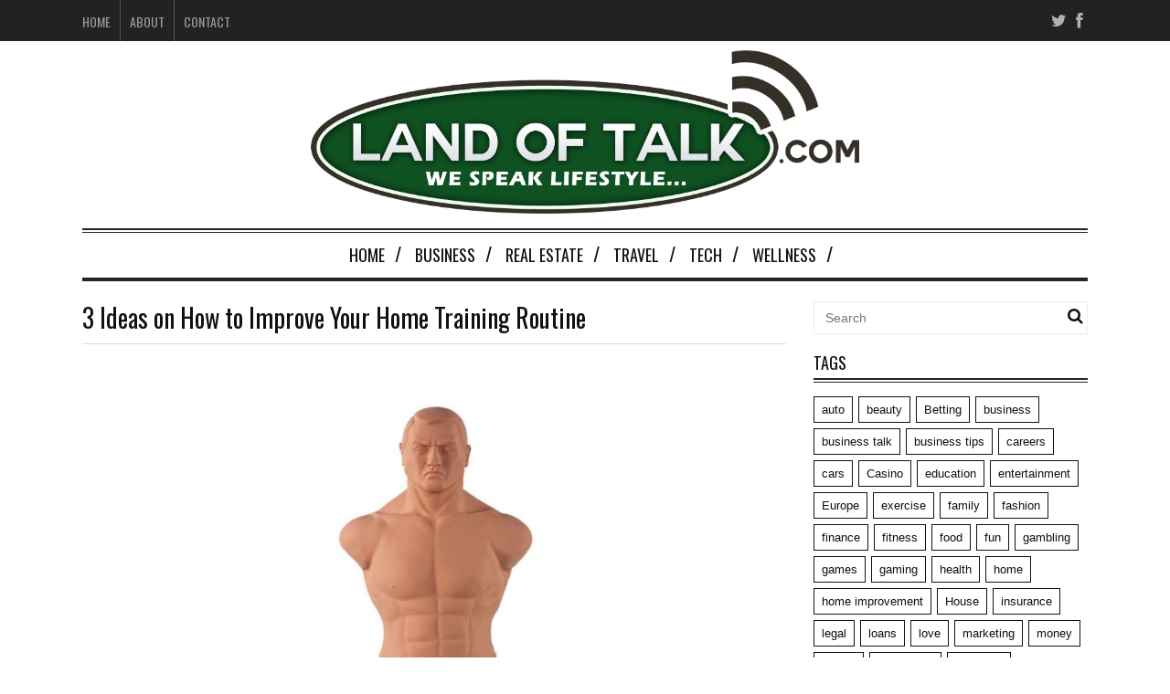

--- FILE ---
content_type: text/html; charset=UTF-8
request_url: https://landoftalk.com/3-ideas-improve-home-training-routine/
body_size: 11146
content:
<!DOCTYPE html>
<!--[if IE 6]>
<html id="ie6" lang="en-US">
<![endif]-->
<!--[if IE 7]>
<html id="ie7" lang="en-US">
<![endif]-->
<!--[if IE 8]>
<html id="ie8" lang="en-US">
<![endif]-->
<!--[if !(IE 6) | !(IE 7) | !(IE 8)  ]><!-->
<html lang="en-US">
<!--<![endif]-->

<head>


<meta charset="UTF-8" />
<meta name="viewport" content="width=device-width" />
<meta name="publicationmedia-verification" content="36442bc1-ed63-41f6-981e-e64c8883eaae">
<title>3 Ideas on How to Improve Your Home Training Routine -</title>
<link rel="profile" href="https://gmpg.org/xfn/11" />
<link rel="pingback" href="https://landoftalk.com/xmlrpc.php" />
<!--[if lt IE 9]>
<script src="https://landoftalk.com/wp-content/themes/fp_santiago/js/html5.js" type="text/javascript"></script>
<![endif]-->
<link href='https://fonts.googleapis.com/css?family=Oswald:400,300,700' rel='stylesheet' type='text/css'>
<meta name='robots' content='index, follow, max-image-preview:large, max-snippet:-1, max-video-preview:-1' />
	<style>img:is([sizes="auto" i], [sizes^="auto," i]) { contain-intrinsic-size: 3000px 1500px }</style>
	
	<!-- This site is optimized with the Yoast SEO plugin v23.9 - https://yoast.com/wordpress/plugins/seo/ -->
	<meta name="description" content="Here are some tips that might help you keep track of your fitness progress. We made sure to include some for beginners, as well." />
	<link rel="canonical" href="https://landoftalk.com/3-ideas-improve-home-training-routine/" />
	<meta property="og:locale" content="en_US" />
	<meta property="og:type" content="article" />
	<meta property="og:title" content="3 Ideas on How to Improve Your Home Training Routine -" />
	<meta property="og:description" content="Here are some tips that might help you keep track of your fitness progress. We made sure to include some for beginners, as well." />
	<meta property="og:url" content="https://landoftalk.com/3-ideas-improve-home-training-routine/" />
	<meta property="article:published_time" content="2017-09-09T10:32:38+00:00" />
	<meta property="og:image" content="https://landoftalk.com/wp-content/uploads/2017/09/Training.jpg" />
	<meta property="og:image:width" content="1200" />
	<meta property="og:image:height" content="1200" />
	<meta property="og:image:type" content="image/jpeg" />
	<meta name="twitter:card" content="summary_large_image" />
	<meta name="twitter:label1" content="Written by" />
	<meta name="twitter:data1" content="" />
	<meta name="twitter:label2" content="Est. reading time" />
	<meta name="twitter:data2" content="3 minutes" />
	<script type="application/ld+json" class="yoast-schema-graph">{"@context":"https://schema.org","@graph":[{"@type":"WebPage","@id":"https://landoftalk.com/3-ideas-improve-home-training-routine/","url":"https://landoftalk.com/3-ideas-improve-home-training-routine/","name":"3 Ideas on How to Improve Your Home Training Routine -","isPartOf":{"@id":"https://landoftalk.com/#website"},"primaryImageOfPage":{"@id":"https://landoftalk.com/3-ideas-improve-home-training-routine/#primaryimage"},"image":{"@id":"https://landoftalk.com/3-ideas-improve-home-training-routine/#primaryimage"},"thumbnailUrl":"https://landoftalk.com/wp-content/uploads/2017/09/Training.jpg","datePublished":"2017-09-09T10:32:38+00:00","dateModified":"2017-09-09T10:32:38+00:00","author":{"@id":""},"description":"Here are some tips that might help you keep track of your fitness progress. We made sure to include some for beginners, as well.","breadcrumb":{"@id":"https://landoftalk.com/3-ideas-improve-home-training-routine/#breadcrumb"},"inLanguage":"en-US","potentialAction":[{"@type":"ReadAction","target":["https://landoftalk.com/3-ideas-improve-home-training-routine/"]}]},{"@type":"ImageObject","inLanguage":"en-US","@id":"https://landoftalk.com/3-ideas-improve-home-training-routine/#primaryimage","url":"https://landoftalk.com/wp-content/uploads/2017/09/Training.jpg","contentUrl":"https://landoftalk.com/wp-content/uploads/2017/09/Training.jpg","width":1200,"height":1200},{"@type":"BreadcrumbList","@id":"https://landoftalk.com/3-ideas-improve-home-training-routine/#breadcrumb","itemListElement":[{"@type":"ListItem","position":1,"name":"Home","item":"https://landoftalk.com/"},{"@type":"ListItem","position":2,"name":"3 Ideas on How to Improve Your Home Training Routine"}]},{"@type":"WebSite","@id":"https://landoftalk.com/#website","url":"https://landoftalk.com/","name":"","description":"","potentialAction":[{"@type":"SearchAction","target":{"@type":"EntryPoint","urlTemplate":"https://landoftalk.com/?s={search_term_string}"},"query-input":{"@type":"PropertyValueSpecification","valueRequired":true,"valueName":"search_term_string"}}],"inLanguage":"en-US"},{"@type":"Person","@id":""}]}</script>
	<!-- / Yoast SEO plugin. -->


<link rel='dns-prefetch' href='//widgetlogic.org' />
<script type="text/javascript">
/* <![CDATA[ */
window._wpemojiSettings = {"baseUrl":"https:\/\/s.w.org\/images\/core\/emoji\/16.0.1\/72x72\/","ext":".png","svgUrl":"https:\/\/s.w.org\/images\/core\/emoji\/16.0.1\/svg\/","svgExt":".svg","source":{"concatemoji":"https:\/\/landoftalk.com\/wp-includes\/js\/wp-emoji-release.min.js?ver=b1dd00b7ade29b2176963b2e884f3ba3"}};
/*! This file is auto-generated */
!function(s,n){var o,i,e;function c(e){try{var t={supportTests:e,timestamp:(new Date).valueOf()};sessionStorage.setItem(o,JSON.stringify(t))}catch(e){}}function p(e,t,n){e.clearRect(0,0,e.canvas.width,e.canvas.height),e.fillText(t,0,0);var t=new Uint32Array(e.getImageData(0,0,e.canvas.width,e.canvas.height).data),a=(e.clearRect(0,0,e.canvas.width,e.canvas.height),e.fillText(n,0,0),new Uint32Array(e.getImageData(0,0,e.canvas.width,e.canvas.height).data));return t.every(function(e,t){return e===a[t]})}function u(e,t){e.clearRect(0,0,e.canvas.width,e.canvas.height),e.fillText(t,0,0);for(var n=e.getImageData(16,16,1,1),a=0;a<n.data.length;a++)if(0!==n.data[a])return!1;return!0}function f(e,t,n,a){switch(t){case"flag":return n(e,"\ud83c\udff3\ufe0f\u200d\u26a7\ufe0f","\ud83c\udff3\ufe0f\u200b\u26a7\ufe0f")?!1:!n(e,"\ud83c\udde8\ud83c\uddf6","\ud83c\udde8\u200b\ud83c\uddf6")&&!n(e,"\ud83c\udff4\udb40\udc67\udb40\udc62\udb40\udc65\udb40\udc6e\udb40\udc67\udb40\udc7f","\ud83c\udff4\u200b\udb40\udc67\u200b\udb40\udc62\u200b\udb40\udc65\u200b\udb40\udc6e\u200b\udb40\udc67\u200b\udb40\udc7f");case"emoji":return!a(e,"\ud83e\udedf")}return!1}function g(e,t,n,a){var r="undefined"!=typeof WorkerGlobalScope&&self instanceof WorkerGlobalScope?new OffscreenCanvas(300,150):s.createElement("canvas"),o=r.getContext("2d",{willReadFrequently:!0}),i=(o.textBaseline="top",o.font="600 32px Arial",{});return e.forEach(function(e){i[e]=t(o,e,n,a)}),i}function t(e){var t=s.createElement("script");t.src=e,t.defer=!0,s.head.appendChild(t)}"undefined"!=typeof Promise&&(o="wpEmojiSettingsSupports",i=["flag","emoji"],n.supports={everything:!0,everythingExceptFlag:!0},e=new Promise(function(e){s.addEventListener("DOMContentLoaded",e,{once:!0})}),new Promise(function(t){var n=function(){try{var e=JSON.parse(sessionStorage.getItem(o));if("object"==typeof e&&"number"==typeof e.timestamp&&(new Date).valueOf()<e.timestamp+604800&&"object"==typeof e.supportTests)return e.supportTests}catch(e){}return null}();if(!n){if("undefined"!=typeof Worker&&"undefined"!=typeof OffscreenCanvas&&"undefined"!=typeof URL&&URL.createObjectURL&&"undefined"!=typeof Blob)try{var e="postMessage("+g.toString()+"("+[JSON.stringify(i),f.toString(),p.toString(),u.toString()].join(",")+"));",a=new Blob([e],{type:"text/javascript"}),r=new Worker(URL.createObjectURL(a),{name:"wpTestEmojiSupports"});return void(r.onmessage=function(e){c(n=e.data),r.terminate(),t(n)})}catch(e){}c(n=g(i,f,p,u))}t(n)}).then(function(e){for(var t in e)n.supports[t]=e[t],n.supports.everything=n.supports.everything&&n.supports[t],"flag"!==t&&(n.supports.everythingExceptFlag=n.supports.everythingExceptFlag&&n.supports[t]);n.supports.everythingExceptFlag=n.supports.everythingExceptFlag&&!n.supports.flag,n.DOMReady=!1,n.readyCallback=function(){n.DOMReady=!0}}).then(function(){return e}).then(function(){var e;n.supports.everything||(n.readyCallback(),(e=n.source||{}).concatemoji?t(e.concatemoji):e.wpemoji&&e.twemoji&&(t(e.twemoji),t(e.wpemoji)))}))}((window,document),window._wpemojiSettings);
/* ]]> */
</script>
<style id='wp-emoji-styles-inline-css' type='text/css'>

	img.wp-smiley, img.emoji {
		display: inline !important;
		border: none !important;
		box-shadow: none !important;
		height: 1em !important;
		width: 1em !important;
		margin: 0 0.07em !important;
		vertical-align: -0.1em !important;
		background: none !important;
		padding: 0 !important;
	}
</style>
<link rel='stylesheet' id='wp-block-library-css' href='https://landoftalk.com/wp-includes/css/dist/block-library/style.min.css?ver=b1dd00b7ade29b2176963b2e884f3ba3' type='text/css' media='all' />
<style id='classic-theme-styles-inline-css' type='text/css'>
/*! This file is auto-generated */
.wp-block-button__link{color:#fff;background-color:#32373c;border-radius:9999px;box-shadow:none;text-decoration:none;padding:calc(.667em + 2px) calc(1.333em + 2px);font-size:1.125em}.wp-block-file__button{background:#32373c;color:#fff;text-decoration:none}
</style>
<link rel='stylesheet' id='block-widget-css' href='https://landoftalk.com/wp-content/plugins/widget-logic/block_widget/css/widget.css?ver=1762812066' type='text/css' media='all' />
<style id='global-styles-inline-css' type='text/css'>
:root{--wp--preset--aspect-ratio--square: 1;--wp--preset--aspect-ratio--4-3: 4/3;--wp--preset--aspect-ratio--3-4: 3/4;--wp--preset--aspect-ratio--3-2: 3/2;--wp--preset--aspect-ratio--2-3: 2/3;--wp--preset--aspect-ratio--16-9: 16/9;--wp--preset--aspect-ratio--9-16: 9/16;--wp--preset--color--black: #000000;--wp--preset--color--cyan-bluish-gray: #abb8c3;--wp--preset--color--white: #ffffff;--wp--preset--color--pale-pink: #f78da7;--wp--preset--color--vivid-red: #cf2e2e;--wp--preset--color--luminous-vivid-orange: #ff6900;--wp--preset--color--luminous-vivid-amber: #fcb900;--wp--preset--color--light-green-cyan: #7bdcb5;--wp--preset--color--vivid-green-cyan: #00d084;--wp--preset--color--pale-cyan-blue: #8ed1fc;--wp--preset--color--vivid-cyan-blue: #0693e3;--wp--preset--color--vivid-purple: #9b51e0;--wp--preset--gradient--vivid-cyan-blue-to-vivid-purple: linear-gradient(135deg,rgba(6,147,227,1) 0%,rgb(155,81,224) 100%);--wp--preset--gradient--light-green-cyan-to-vivid-green-cyan: linear-gradient(135deg,rgb(122,220,180) 0%,rgb(0,208,130) 100%);--wp--preset--gradient--luminous-vivid-amber-to-luminous-vivid-orange: linear-gradient(135deg,rgba(252,185,0,1) 0%,rgba(255,105,0,1) 100%);--wp--preset--gradient--luminous-vivid-orange-to-vivid-red: linear-gradient(135deg,rgba(255,105,0,1) 0%,rgb(207,46,46) 100%);--wp--preset--gradient--very-light-gray-to-cyan-bluish-gray: linear-gradient(135deg,rgb(238,238,238) 0%,rgb(169,184,195) 100%);--wp--preset--gradient--cool-to-warm-spectrum: linear-gradient(135deg,rgb(74,234,220) 0%,rgb(151,120,209) 20%,rgb(207,42,186) 40%,rgb(238,44,130) 60%,rgb(251,105,98) 80%,rgb(254,248,76) 100%);--wp--preset--gradient--blush-light-purple: linear-gradient(135deg,rgb(255,206,236) 0%,rgb(152,150,240) 100%);--wp--preset--gradient--blush-bordeaux: linear-gradient(135deg,rgb(254,205,165) 0%,rgb(254,45,45) 50%,rgb(107,0,62) 100%);--wp--preset--gradient--luminous-dusk: linear-gradient(135deg,rgb(255,203,112) 0%,rgb(199,81,192) 50%,rgb(65,88,208) 100%);--wp--preset--gradient--pale-ocean: linear-gradient(135deg,rgb(255,245,203) 0%,rgb(182,227,212) 50%,rgb(51,167,181) 100%);--wp--preset--gradient--electric-grass: linear-gradient(135deg,rgb(202,248,128) 0%,rgb(113,206,126) 100%);--wp--preset--gradient--midnight: linear-gradient(135deg,rgb(2,3,129) 0%,rgb(40,116,252) 100%);--wp--preset--font-size--small: 13px;--wp--preset--font-size--medium: 20px;--wp--preset--font-size--large: 36px;--wp--preset--font-size--x-large: 42px;--wp--preset--spacing--20: 0.44rem;--wp--preset--spacing--30: 0.67rem;--wp--preset--spacing--40: 1rem;--wp--preset--spacing--50: 1.5rem;--wp--preset--spacing--60: 2.25rem;--wp--preset--spacing--70: 3.38rem;--wp--preset--spacing--80: 5.06rem;--wp--preset--shadow--natural: 6px 6px 9px rgba(0, 0, 0, 0.2);--wp--preset--shadow--deep: 12px 12px 50px rgba(0, 0, 0, 0.4);--wp--preset--shadow--sharp: 6px 6px 0px rgba(0, 0, 0, 0.2);--wp--preset--shadow--outlined: 6px 6px 0px -3px rgba(255, 255, 255, 1), 6px 6px rgba(0, 0, 0, 1);--wp--preset--shadow--crisp: 6px 6px 0px rgba(0, 0, 0, 1);}:where(.is-layout-flex){gap: 0.5em;}:where(.is-layout-grid){gap: 0.5em;}body .is-layout-flex{display: flex;}.is-layout-flex{flex-wrap: wrap;align-items: center;}.is-layout-flex > :is(*, div){margin: 0;}body .is-layout-grid{display: grid;}.is-layout-grid > :is(*, div){margin: 0;}:where(.wp-block-columns.is-layout-flex){gap: 2em;}:where(.wp-block-columns.is-layout-grid){gap: 2em;}:where(.wp-block-post-template.is-layout-flex){gap: 1.25em;}:where(.wp-block-post-template.is-layout-grid){gap: 1.25em;}.has-black-color{color: var(--wp--preset--color--black) !important;}.has-cyan-bluish-gray-color{color: var(--wp--preset--color--cyan-bluish-gray) !important;}.has-white-color{color: var(--wp--preset--color--white) !important;}.has-pale-pink-color{color: var(--wp--preset--color--pale-pink) !important;}.has-vivid-red-color{color: var(--wp--preset--color--vivid-red) !important;}.has-luminous-vivid-orange-color{color: var(--wp--preset--color--luminous-vivid-orange) !important;}.has-luminous-vivid-amber-color{color: var(--wp--preset--color--luminous-vivid-amber) !important;}.has-light-green-cyan-color{color: var(--wp--preset--color--light-green-cyan) !important;}.has-vivid-green-cyan-color{color: var(--wp--preset--color--vivid-green-cyan) !important;}.has-pale-cyan-blue-color{color: var(--wp--preset--color--pale-cyan-blue) !important;}.has-vivid-cyan-blue-color{color: var(--wp--preset--color--vivid-cyan-blue) !important;}.has-vivid-purple-color{color: var(--wp--preset--color--vivid-purple) !important;}.has-black-background-color{background-color: var(--wp--preset--color--black) !important;}.has-cyan-bluish-gray-background-color{background-color: var(--wp--preset--color--cyan-bluish-gray) !important;}.has-white-background-color{background-color: var(--wp--preset--color--white) !important;}.has-pale-pink-background-color{background-color: var(--wp--preset--color--pale-pink) !important;}.has-vivid-red-background-color{background-color: var(--wp--preset--color--vivid-red) !important;}.has-luminous-vivid-orange-background-color{background-color: var(--wp--preset--color--luminous-vivid-orange) !important;}.has-luminous-vivid-amber-background-color{background-color: var(--wp--preset--color--luminous-vivid-amber) !important;}.has-light-green-cyan-background-color{background-color: var(--wp--preset--color--light-green-cyan) !important;}.has-vivid-green-cyan-background-color{background-color: var(--wp--preset--color--vivid-green-cyan) !important;}.has-pale-cyan-blue-background-color{background-color: var(--wp--preset--color--pale-cyan-blue) !important;}.has-vivid-cyan-blue-background-color{background-color: var(--wp--preset--color--vivid-cyan-blue) !important;}.has-vivid-purple-background-color{background-color: var(--wp--preset--color--vivid-purple) !important;}.has-black-border-color{border-color: var(--wp--preset--color--black) !important;}.has-cyan-bluish-gray-border-color{border-color: var(--wp--preset--color--cyan-bluish-gray) !important;}.has-white-border-color{border-color: var(--wp--preset--color--white) !important;}.has-pale-pink-border-color{border-color: var(--wp--preset--color--pale-pink) !important;}.has-vivid-red-border-color{border-color: var(--wp--preset--color--vivid-red) !important;}.has-luminous-vivid-orange-border-color{border-color: var(--wp--preset--color--luminous-vivid-orange) !important;}.has-luminous-vivid-amber-border-color{border-color: var(--wp--preset--color--luminous-vivid-amber) !important;}.has-light-green-cyan-border-color{border-color: var(--wp--preset--color--light-green-cyan) !important;}.has-vivid-green-cyan-border-color{border-color: var(--wp--preset--color--vivid-green-cyan) !important;}.has-pale-cyan-blue-border-color{border-color: var(--wp--preset--color--pale-cyan-blue) !important;}.has-vivid-cyan-blue-border-color{border-color: var(--wp--preset--color--vivid-cyan-blue) !important;}.has-vivid-purple-border-color{border-color: var(--wp--preset--color--vivid-purple) !important;}.has-vivid-cyan-blue-to-vivid-purple-gradient-background{background: var(--wp--preset--gradient--vivid-cyan-blue-to-vivid-purple) !important;}.has-light-green-cyan-to-vivid-green-cyan-gradient-background{background: var(--wp--preset--gradient--light-green-cyan-to-vivid-green-cyan) !important;}.has-luminous-vivid-amber-to-luminous-vivid-orange-gradient-background{background: var(--wp--preset--gradient--luminous-vivid-amber-to-luminous-vivid-orange) !important;}.has-luminous-vivid-orange-to-vivid-red-gradient-background{background: var(--wp--preset--gradient--luminous-vivid-orange-to-vivid-red) !important;}.has-very-light-gray-to-cyan-bluish-gray-gradient-background{background: var(--wp--preset--gradient--very-light-gray-to-cyan-bluish-gray) !important;}.has-cool-to-warm-spectrum-gradient-background{background: var(--wp--preset--gradient--cool-to-warm-spectrum) !important;}.has-blush-light-purple-gradient-background{background: var(--wp--preset--gradient--blush-light-purple) !important;}.has-blush-bordeaux-gradient-background{background: var(--wp--preset--gradient--blush-bordeaux) !important;}.has-luminous-dusk-gradient-background{background: var(--wp--preset--gradient--luminous-dusk) !important;}.has-pale-ocean-gradient-background{background: var(--wp--preset--gradient--pale-ocean) !important;}.has-electric-grass-gradient-background{background: var(--wp--preset--gradient--electric-grass) !important;}.has-midnight-gradient-background{background: var(--wp--preset--gradient--midnight) !important;}.has-small-font-size{font-size: var(--wp--preset--font-size--small) !important;}.has-medium-font-size{font-size: var(--wp--preset--font-size--medium) !important;}.has-large-font-size{font-size: var(--wp--preset--font-size--large) !important;}.has-x-large-font-size{font-size: var(--wp--preset--font-size--x-large) !important;}
:where(.wp-block-post-template.is-layout-flex){gap: 1.25em;}:where(.wp-block-post-template.is-layout-grid){gap: 1.25em;}
:where(.wp-block-columns.is-layout-flex){gap: 2em;}:where(.wp-block-columns.is-layout-grid){gap: 2em;}
:root :where(.wp-block-pullquote){font-size: 1.5em;line-height: 1.6;}
</style>
<link rel='stylesheet' id='contact-form-7-css' href='https://landoftalk.com/wp-content/plugins/contact-form-7/includes/css/styles.css?ver=6.0' type='text/css' media='all' />
<style id='contact-form-7-inline-css' type='text/css'>
.wpcf7 .wpcf7-recaptcha iframe {margin-bottom: 0;}.wpcf7 .wpcf7-recaptcha[data-align="center"] > div {margin: 0 auto;}.wpcf7 .wpcf7-recaptcha[data-align="right"] > div {margin: 0 0 0 auto;}
</style>
<link rel='stylesheet' id='fp-style-css' href='https://landoftalk.com/wp-content/themes/fp_santiago_child/style.css?ver=b1dd00b7ade29b2176963b2e884f3ba3' type='text/css' media='all' />
<style id='fp-style-inline-css' type='text/css'>
a:hover, 
 .entry-meta a:hover {
    color: #0f5121;
}

.main-color{ 
    color: #0f5121 
}

.main-color-bg,
 .primary-menu .current-menu-item a,
 .primary-menu .current_page_item a,
 .primary-menu > ul  > li > a:hover,
 .primary-menu ul li ul li a:hover,
 #respond input[type=submit]{
    background: #0f5121 
}


</style>
<link rel='stylesheet' id='fp-font-awesome-css' href='https://landoftalk.com/wp-content/themes/fp_santiago/css/fonts/font-awesome/css/font-awesome.min.css?ver=b1dd00b7ade29b2176963b2e884f3ba3' type='text/css' media='all' />
<script type="text/javascript" src="https://landoftalk.com/wp-includes/js/jquery/jquery.min.js?ver=3.7.1" id="jquery-core-js"></script>
<script type="text/javascript" src="https://landoftalk.com/wp-includes/js/jquery/jquery-migrate.min.js?ver=3.4.1" id="jquery-migrate-js"></script>
<link rel="https://api.w.org/" href="https://landoftalk.com/wp-json/" /><link rel="alternate" title="JSON" type="application/json" href="https://landoftalk.com/wp-json/wp/v2/posts/5045" /><link rel="EditURI" type="application/rsd+xml" title="RSD" href="https://landoftalk.com/xmlrpc.php?rsd" />
<link rel='shortlink' href='https://landoftalk.com/?p=5045' />
<link rel="alternate" title="oEmbed (JSON)" type="application/json+oembed" href="https://landoftalk.com/wp-json/oembed/1.0/embed?url=https%3A%2F%2Flandoftalk.com%2F3-ideas-improve-home-training-routine%2F" />
<link rel="alternate" title="oEmbed (XML)" type="text/xml+oembed" href="https://landoftalk.com/wp-json/oembed/1.0/embed?url=https%3A%2F%2Flandoftalk.com%2F3-ideas-improve-home-training-routine%2F&#038;format=xml" />
<link rel="shortcut icon" href="https://landoftalk.com/wp-content/uploads/2015/10/favicon.png" />	
<link rel="icon" href="https://landoftalk.com/wp-content/uploads/2015/10/cropped-favicon-for-land-of-talk-32x32.png" sizes="32x32" />
<link rel="icon" href="https://landoftalk.com/wp-content/uploads/2015/10/cropped-favicon-for-land-of-talk-192x192.png" sizes="192x192" />
<link rel="apple-touch-icon" href="https://landoftalk.com/wp-content/uploads/2015/10/cropped-favicon-for-land-of-talk-180x180.png" />
<meta name="msapplication-TileImage" content="https://landoftalk.com/wp-content/uploads/2015/10/cropped-favicon-for-land-of-talk-270x270.png" />
		<style type="text/css" id="wp-custom-css">
			#header .logo img {width:100%;max-width:600px;}
.primary-menu ul {text-align:center;}
.primary-menu ul li {float:none;display:inline-block;}		</style>
		</head>
<body data-rsssl=1 class="wp-singular post-template-default single single-post postid-5045 single-format-standard wp-theme-fp_santiago wp-child-theme-fp_santiago_child">
	
	<div id="topbar">
		<div class="inner-wrap">
			<div class="top-menu">
				<ul id="menu-top-menu" class="menu"><li id="menu-item-1646" class="menu-item menu-item-type-post_type menu-item-object-page menu-item-home menu-item-1646"><a href="https://landoftalk.com/">Home</a></li>
<li id="menu-item-1647" class="menu-item menu-item-type-post_type menu-item-object-page menu-item-1647"><a href="https://landoftalk.com/about-land-of-talk/">About</a></li>
<li id="menu-item-1648" class="menu-item menu-item-type-post_type menu-item-object-page menu-item-1648"><a href="https://landoftalk.com/contact-us/">Contact</a></li>
</ul>			</div>
				
							<div class="social">
					<ul class="list">
													<li class="twitter"><a href="https://twitter.com/landoftalkblog"><i class="fa fa-twitter"></i></a></li>
												
													<li class="fb"><a href="https://www.facebook.com/Land-of-Talkcom-1715544411997457"><i class="fa fa-facebook"></i></a></li>
												
												
												
												
												
												
												
											</ul>
				</div>						
					</div>
	</div><!-- /top -->
			
	<div id="container" class="hfeed">
	
		<header id="header">	
			
			<div class="logo-section">
				<div class="logo">			
											<h1>
							<a href="https://landoftalk.com" title="">
								<img src="https://landoftalk.com/wp-content/uploads/2022/11/Land-of-Talk.svg" alt="" />
							</a>
						</h1>	
						
				</div>
							</div>
			
			<div class="menu-section clearfix">				
				<nav class="primary-menu clearfix">												
					<ul id="menu-main-menu" class="sf-menu"><li id="menu-item-8346" class="menu-item menu-item-type-post_type menu-item-object-page menu-item-home menu-item-8346"><a href="https://landoftalk.com/">Home</a></li>
<li id="menu-item-1653" class="menu-item menu-item-type-taxonomy menu-item-object-category menu-item-1653"><a href="https://landoftalk.com/category/business/">Business</a></li>
<li id="menu-item-8349" class="menu-item menu-item-type-taxonomy menu-item-object-category menu-item-8349"><a href="https://landoftalk.com/category/real-estate/">Real Estate</a></li>
<li id="menu-item-1651" class="menu-item menu-item-type-taxonomy menu-item-object-category menu-item-1651"><a href="https://landoftalk.com/category/travel/">Travel</a></li>
<li id="menu-item-1661" class="menu-item menu-item-type-taxonomy menu-item-object-category menu-item-1661"><a href="https://landoftalk.com/category/tech/">Tech</a></li>
<li id="menu-item-1662" class="menu-item menu-item-type-taxonomy menu-item-object-category current-post-ancestor current-menu-parent current-post-parent menu-item-1662"><a href="https://landoftalk.com/category/wellness/">Wellness</a></li>
</ul>				</nav>	
			</div>
		</header>

		
		
	<div id="main">	
			
	<div class="content-wrap">	
<div id="content" class="single-post">
	
			
<div class="post-wrap">
<article id="post-5045" class="post-5045 post type-post status-publish format-standard has-post-thumbnail hentry category-sport category-wellness tag-exercise tag-home tag-training">
	
	
	<header class="entry-header">
					
		<h1>3 Ideas on How to Improve Your Home Training Routine</h1>
		 
			</header>		
				
		<div class="entry-content">				
			<p><img fetchpriority="high" decoding="async" class="aligncenter  wp-image-5046" src="https://landoftalk.com/wp-content/uploads/2017/09/Training-1024x1024.jpg" alt="" width="831" height="831" srcset="https://landoftalk.com/wp-content/uploads/2017/09/Training-1024x1024.jpg 1024w, https://landoftalk.com/wp-content/uploads/2017/09/Training-150x150.jpg 150w, https://landoftalk.com/wp-content/uploads/2017/09/Training-300x300.jpg 300w, https://landoftalk.com/wp-content/uploads/2017/09/Training-768x768.jpg 768w, https://landoftalk.com/wp-content/uploads/2017/09/Training-75x75.jpg 75w, https://landoftalk.com/wp-content/uploads/2017/09/Training.jpg 1200w" sizes="(max-width: 831px) 100vw, 831px" />Nothing’s more relaxing than spending some time with a warm cup of tea lounging in your favorite armchair on a Sunday. Whenever the cold season starts to creep up on us, we start to get the feeling that our <a href="https://landoftalk.com/classic-routines-amazing-abs/">training routine</a> isn’t as important as it used to be back in summer.</p>
<p>Getting the perfect beach body and then ruining it at Christmas is not only counterproductive but it can also affect your mindset about your challenges and the things you want to achieve. Its common knowledge that sports and regular exercise have a favorable effect on one’s outlook on life, so making sure that your home training routine remains up to par is a great idea.</p>
<p>Here are some tips that might help you keep track of your progress and reach your goals a lot easier. We made sure to include some for beginners, as well.</p>
<ol>
<li><strong> Challenge yourself and don’t be afraid to use a <a href="https://www.psychologytoday.com/blog/focus-forgiveness/201502/finding-your-personal-motivator-fitness">motivator</a></strong></li>
</ol>
<p>You know how people who want to lose weight start using weight-loss apps? You can do the same for your fitness goals. There’s a myriad of motivating tools available both in the App Store and Google Play Store, but you should keep in mind that most of the tricks you can utilize are available for free online.</p>
<p>You can also choose several exercises you’re usually uncomfortable with and try to integrate them into your routine gradually. Write your personal bests on a piece of paper or in a notebook because once you’ve written your purpose, you’re halfway there.</p>
<ol start="2">
<li><strong> Use the right equipment</strong></li>
</ol>
<p>Let’s take a step back for a second and admit that people are different from one person to the next. While some might enjoy using a <a href="http://dek23.com/training/best-bob-punching-bag-reviews/">Bob punching bag</a>, others are far more comfortable with other types of exercises. You don’t need a lot of expensive equipment, especially if you are just starting out.</p>
<p>Choosing the perfect fitness gear can be daunting, both because there are a plethora of products to consider, and because you can’t know for sure which one might be able to work for you. If you plan to spend as little money as possible, you might want to give <a href="https://en.wikipedia.org/wiki/Calisthenics">calisthenics</a> a try.</p>
<ol start="3">
<li><strong> Understand your reasons</strong></li>
</ol>
<p>Most people who start to train at home are motivated by weight loss. That is why many of these individuals fail, in the end. Whether they reach their ideal weight or not, the fact of the matter is that one’s purpose has to be higher and better than simply shedding some pounds.</p>
<p>Every fitness aficionado needs to understand that investing a bit of time in physical exercise on a regular basis is, above all, healthy. Small steps lead to big changes, which is why it is a good idea to focus on your long-term objective. The point is that you don’t want to just look good for the camera; you also want to feel good both about yourself and your body and the way you can move, lift weights, carry your groceries to your car, and even help other people.</p>
					</div><!-- /entry-content -->
		
		<div class="entry-footer">
			<div class="categories"><span class="icon"><i class="fa fa-folder"></i></span><a href="https://landoftalk.com/category/sport/" rel="category tag">Sport</a> <a href="https://landoftalk.com/category/wellness/" rel="category tag">Wellness</a></div>
			<div class="tags"><span class="icon"><i class="fa fa-tags"></i></span><a href="https://landoftalk.com/tag/exercise/" rel="tag">exercise</a> <a href="https://landoftalk.com/tag/home/" rel="tag">home</a> <a href="https://landoftalk.com/tag/training/" rel="tag">training</a></div>		</div>
		
	</article><!-- /post-5045 -->

	<div class="entry-author">				
		<div class="author-avatar">
			<img alt='' src='https://secure.gravatar.com/avatar/?s=75&#038;d=mm&#038;r=g' srcset='https://secure.gravatar.com/avatar/?s=150&#038;d=mm&#038;r=g 2x' class='avatar avatar-75 photo avatar-default' height='75' width='75' decoding='async'/>		</div>		
		<div class="author-description">
			<h5>About </h5>
						<div id="author-link">
				<a href="https://landoftalk.com/author/" rel="author">
					View all posts by  <span class="meta-nav">&rarr;</span>				</a>
			</div>
		</div>
	</div><!-- /entry-author -->
	
			<div class="entry-nav">
			
					<div class="prev-post">
						<span class="title1">
							<i class="fa fa-chevron-left"></i>
							<h5>Read Previous</h5>
						 </span>
						  <span class="title2">
							  <h5><a href="https://landoftalk.com/4-ways-improve-patio/" rel="prev">4 Ways to Improve Your Patio</a></h5>
						  </span>
					</div>
					<div class="next-post">
						<span class="title1">
							<i class="fa fa-chevron-right"></i>
							<h5>Read Next</h5>
						 </span>
						  <span class="title2">
							  <h5><a href="https://landoftalk.com/common-mistakes-people-make-taking-dmv-written-exam/" rel="next">Common Mistakes People Make When Taking Their DMV Written Exam</a></h5>
						  </span>
					</div>			
		</div>
	
		<div class="related-posts">
			
			<ul class="list">
										<li class="">
															<div class="thumbnail">
									<a href="https://landoftalk.com/choosing-best-tv-wall-mount/" >
										<img width="370" height="215" src="https://landoftalk.com/wp-content/uploads/2017/10/Final_Link_Placement_Content_09-370x215.jpg" class="attachment-fp370_215 size-fp370_215 wp-post-image" alt="" decoding="async" />									</a>
								</div>
													
							<h6>								
								<a href="https://landoftalk.com/choosing-best-tv-wall-mount/">
									Choosing the Best TV Wall Mount	
								</a>
							</h6>	
									
							<div class="entry-meta">
								<span class="date">
																	</span>
							</div>				
						</li>
											<li class="">
															<div class="thumbnail">
									<a href="https://landoftalk.com/the-future-of-urban-living-trends-in-residential-spaces/" >
										<img width="370" height="215" src="https://landoftalk.com/wp-content/uploads/2024/11/2149216655-370x215.jpg" class="attachment-fp370_215 size-fp370_215 wp-post-image" alt="" decoding="async" loading="lazy" />									</a>
								</div>
													
							<h6>								
								<a href="https://landoftalk.com/the-future-of-urban-living-trends-in-residential-spaces/">
									The Future of Urban Living: Trends in Residential Spaces	
								</a>
							</h6>	
									
							<div class="entry-meta">
								<span class="date">
																	</span>
							</div>				
						</li>
											<li class=" col-last">
															<div class="thumbnail">
									<a href="https://landoftalk.com/key-steps-to-home-shopping-for-your-dream-property-in-todays-market/" >
										<img width="370" height="215" src="https://landoftalk.com/wp-content/uploads/2024/11/1629-370x215.jpg" class="attachment-fp370_215 size-fp370_215 wp-post-image" alt="" decoding="async" loading="lazy" />									</a>
								</div>
													
							<h6>								
								<a href="https://landoftalk.com/key-steps-to-home-shopping-for-your-dream-property-in-todays-market/">
									Key Steps to Home Shopping for Your Dream Property in Today’s Market	
								</a>
							</h6>	
									
							<div class="entry-meta">
								<span class="date">
																	</span>
							</div>				
						</li>
								</ul>		
		</div>		
		</div><!-- /post-wrap -->				
			
</div><!-- /content -->

 
	<div id="sidebar">
		<aside id="search-3" class="widget widget_search">	<form method="get" id="searchform" class="search-form" action="https://landoftalk.com/">
		<input type="text" class="search-field" name="s" id="s" placeholder="Search" />
    	<button class="search-submit"><i class="fa fa-search"></i></button>
	</form>
	
	
</aside><aside id="tag_cloud-3" class="widget widget_tag_cloud"><div class="widget-title"><h4>Tags</h4></div><div class="tagcloud"><a href="https://landoftalk.com/tag/auto/" class="tag-cloud-link tag-link-315 tag-link-position-1" style="font-size: 14.34188034188pt;" aria-label="auto (36 items)">auto</a>
<a href="https://landoftalk.com/tag/beauty/" class="tag-cloud-link tag-link-87 tag-link-position-2" style="font-size: 10.871794871795pt;" aria-label="beauty (18 items)">beauty</a>
<a href="https://landoftalk.com/tag/betting/" class="tag-cloud-link tag-link-1081 tag-link-position-3" style="font-size: 9.3162393162393pt;" aria-label="Betting (13 items)">Betting</a>
<a href="https://landoftalk.com/tag/business/" class="tag-cloud-link tag-link-64 tag-link-position-4" style="font-size: 22pt;" aria-label="business (161 items)">business</a>
<a href="https://landoftalk.com/tag/business-talk/" class="tag-cloud-link tag-link-591 tag-link-position-5" style="font-size: 10.273504273504pt;" aria-label="business talk (16 items)">business talk</a>
<a href="https://landoftalk.com/tag/business-tips/" class="tag-cloud-link tag-link-270 tag-link-position-6" style="font-size: 11.82905982906pt;" aria-label="business tips (22 items)">business tips</a>
<a href="https://landoftalk.com/tag/careers/" class="tag-cloud-link tag-link-466 tag-link-position-7" style="font-size: 8.4786324786325pt;" aria-label="careers (11 items)">careers</a>
<a href="https://landoftalk.com/tag/cars/" class="tag-cloud-link tag-link-883 tag-link-position-8" style="font-size: 8.4786324786325pt;" aria-label="cars (11 items)">cars</a>
<a href="https://landoftalk.com/tag/casino/" class="tag-cloud-link tag-link-1359 tag-link-position-9" style="font-size: 10.273504273504pt;" aria-label="Casino (16 items)">Casino</a>
<a href="https://landoftalk.com/tag/education/" class="tag-cloud-link tag-link-94 tag-link-position-10" style="font-size: 14.940170940171pt;" aria-label="education (41 items)">education</a>
<a href="https://landoftalk.com/tag/entertainment/" class="tag-cloud-link tag-link-143 tag-link-position-11" style="font-size: 16.735042735043pt;" aria-label="entertainment (58 items)">entertainment</a>
<a href="https://landoftalk.com/tag/europe/" class="tag-cloud-link tag-link-102 tag-link-position-12" style="font-size: 11.589743589744pt;" aria-label="Europe (21 items)">Europe</a>
<a href="https://landoftalk.com/tag/exercise/" class="tag-cloud-link tag-link-449 tag-link-position-13" style="font-size: 9.3162393162393pt;" aria-label="exercise (13 items)">exercise</a>
<a href="https://landoftalk.com/tag/family/" class="tag-cloud-link tag-link-120 tag-link-position-14" style="font-size: 8pt;" aria-label="family (10 items)">family</a>
<a href="https://landoftalk.com/tag/fashion/" class="tag-cloud-link tag-link-100 tag-link-position-15" style="font-size: 10.632478632479pt;" aria-label="fashion (17 items)">fashion</a>
<a href="https://landoftalk.com/tag/finance/" class="tag-cloud-link tag-link-137 tag-link-position-16" style="font-size: 12.307692307692pt;" aria-label="finance (24 items)">finance</a>
<a href="https://landoftalk.com/tag/fitness/" class="tag-cloud-link tag-link-82 tag-link-position-17" style="font-size: 10.273504273504pt;" aria-label="fitness (16 items)">fitness</a>
<a href="https://landoftalk.com/tag/food/" class="tag-cloud-link tag-link-239 tag-link-position-18" style="font-size: 8.8376068376068pt;" aria-label="food (12 items)">food</a>
<a href="https://landoftalk.com/tag/fun/" class="tag-cloud-link tag-link-147 tag-link-position-19" style="font-size: 9.3162393162393pt;" aria-label="fun (13 items)">fun</a>
<a href="https://landoftalk.com/tag/gambling/" class="tag-cloud-link tag-link-472 tag-link-position-20" style="font-size: 11.350427350427pt;" aria-label="gambling (20 items)">gambling</a>
<a href="https://landoftalk.com/tag/games/" class="tag-cloud-link tag-link-350 tag-link-position-21" style="font-size: 12.068376068376pt;" aria-label="games (23 items)">games</a>
<a href="https://landoftalk.com/tag/gaming/" class="tag-cloud-link tag-link-318 tag-link-position-22" style="font-size: 13.264957264957pt;" aria-label="gaming (29 items)">gaming</a>
<a href="https://landoftalk.com/tag/health/" class="tag-cloud-link tag-link-133 tag-link-position-23" style="font-size: 20.324786324786pt;" aria-label="health (117 items)">health</a>
<a href="https://landoftalk.com/tag/home/" class="tag-cloud-link tag-link-158 tag-link-position-24" style="font-size: 20.205128205128pt;" aria-label="home (113 items)">home</a>
<a href="https://landoftalk.com/tag/home-improvement/" class="tag-cloud-link tag-link-178 tag-link-position-25" style="font-size: 9.6752136752137pt;" aria-label="home improvement (14 items)">home improvement</a>
<a href="https://landoftalk.com/tag/house/" class="tag-cloud-link tag-link-179 tag-link-position-26" style="font-size: 11.589743589744pt;" aria-label="House (21 items)">House</a>
<a href="https://landoftalk.com/tag/insurance/" class="tag-cloud-link tag-link-117 tag-link-position-27" style="font-size: 9.3162393162393pt;" aria-label="insurance (13 items)">insurance</a>
<a href="https://landoftalk.com/tag/legal/" class="tag-cloud-link tag-link-284 tag-link-position-28" style="font-size: 9.6752136752137pt;" aria-label="legal (14 items)">legal</a>
<a href="https://landoftalk.com/tag/loans/" class="tag-cloud-link tag-link-203 tag-link-position-29" style="font-size: 9.3162393162393pt;" aria-label="loans (13 items)">loans</a>
<a href="https://landoftalk.com/tag/love/" class="tag-cloud-link tag-link-67 tag-link-position-30" style="font-size: 10.632478632479pt;" aria-label="love (17 items)">love</a>
<a href="https://landoftalk.com/tag/marketing/" class="tag-cloud-link tag-link-63 tag-link-position-31" style="font-size: 9.3162393162393pt;" aria-label="marketing (13 items)">marketing</a>
<a href="https://landoftalk.com/tag/money/" class="tag-cloud-link tag-link-72 tag-link-position-32" style="font-size: 16.974358974359pt;" aria-label="money (60 items)">money</a>
<a href="https://landoftalk.com/tag/online/" class="tag-cloud-link tag-link-1134 tag-link-position-33" style="font-size: 11.82905982906pt;" aria-label="Online (22 items)">Online</a>
<a href="https://landoftalk.com/tag/real-estate/" class="tag-cloud-link tag-link-104 tag-link-position-34" style="font-size: 13.025641025641pt;" aria-label="real estate (28 items)">real estate</a>
<a href="https://landoftalk.com/tag/shopping/" class="tag-cloud-link tag-link-68 tag-link-position-35" style="font-size: 11.589743589744pt;" aria-label="shopping (21 items)">shopping</a>
<a href="https://landoftalk.com/tag/social-media/" class="tag-cloud-link tag-link-1208 tag-link-position-36" style="font-size: 8.8376068376068pt;" aria-label="social media (12 items)">social media</a>
<a href="https://landoftalk.com/tag/sports/" class="tag-cloud-link tag-link-172 tag-link-position-37" style="font-size: 14.581196581197pt;" aria-label="sports (38 items)">sports</a>
<a href="https://landoftalk.com/tag/style/" class="tag-cloud-link tag-link-267 tag-link-position-38" style="font-size: 8.4786324786325pt;" aria-label="style (11 items)">style</a>
<a href="https://landoftalk.com/tag/tech/" class="tag-cloud-link tag-link-92 tag-link-position-39" style="font-size: 17.452991452991pt;" aria-label="tech (66 items)">tech</a>
<a href="https://landoftalk.com/tag/technology/" class="tag-cloud-link tag-link-340 tag-link-position-40" style="font-size: 13.264957264957pt;" aria-label="technology (29 items)">technology</a>
<a href="https://landoftalk.com/tag/travel/" class="tag-cloud-link tag-link-61 tag-link-position-41" style="font-size: 18.051282051282pt;" aria-label="travel (74 items)">travel</a>
<a href="https://landoftalk.com/tag/usa/" class="tag-cloud-link tag-link-160 tag-link-position-42" style="font-size: 8.8376068376068pt;" aria-label="USA (12 items)">USA</a>
<a href="https://landoftalk.com/tag/vacation/" class="tag-cloud-link tag-link-111 tag-link-position-43" style="font-size: 9.6752136752137pt;" aria-label="vacation (14 items)">vacation</a>
<a href="https://landoftalk.com/tag/wedding/" class="tag-cloud-link tag-link-164 tag-link-position-44" style="font-size: 8.4786324786325pt;" aria-label="wedding (11 items)">wedding</a>
<a href="https://landoftalk.com/tag/wellness/" class="tag-cloud-link tag-link-84 tag-link-position-45" style="font-size: 17.452991452991pt;" aria-label="wellness (66 items)">wellness</a></div>
</aside>
		<aside id="recent-posts-3" class="widget widget_recent_entries">
		<div class="widget-title"><h4>Recent Posts</h4></div>
		<ul>
											<li>
					<a href="https://landoftalk.com/word-counter/">Word Counter</a>
									</li>
											<li>
					<a href="https://landoftalk.com/how-live-online-casino-and-sports-betting-games-have-enhanced-gaming-opportunities-for-punters/">How Live Online Casino and Sports Betting Games Have Enhanced Gaming Opportunities for Punters</a>
									</li>
											<li>
					<a href="https://landoftalk.com/travel-smart-prioritizing-food-and-nutrition-for-a-healthier-journey/">Travel Smart: Prioritizing Food and Nutrition for a Healthier Journey</a>
									</li>
											<li>
					<a href="https://landoftalk.com/dominating-the-casino-market-proven-strategies-to-outperform-your-rivals/">Dominating the casino market: Proven strategies to outperform your rivals</a>
									</li>
											<li>
					<a href="https://landoftalk.com/how-online-casinos-fit-into-a-modern-digital-lifestyle/">How Online Casinos Fit Into a Modern Digital Lifestyle</a>
									</li>
					</ul>

		</aside>	</div><!-- /sidebar -->	
		</div><!-- /content-wrap -->
	</div><!-- /main -->
</div><!-- /container -->

<footer id="footer">
	<div class="footer-widgets">
		<div class="inner-wrap">			
			<div class="footer-widget">	
							</div>
			
			<div class="footer-widget">
				<aside id="tag_cloud-2" class="widget widget_tag_cloud"><div class="widget-title"><h4>Tags</h4></div><div class="tagcloud"><a href="https://landoftalk.com/tag/auto/" class="tag-cloud-link tag-link-315 tag-link-position-1" style="font-size: 14.34188034188pt;" aria-label="auto (36 items)">auto</a>
<a href="https://landoftalk.com/tag/beauty/" class="tag-cloud-link tag-link-87 tag-link-position-2" style="font-size: 10.871794871795pt;" aria-label="beauty (18 items)">beauty</a>
<a href="https://landoftalk.com/tag/betting/" class="tag-cloud-link tag-link-1081 tag-link-position-3" style="font-size: 9.3162393162393pt;" aria-label="Betting (13 items)">Betting</a>
<a href="https://landoftalk.com/tag/business/" class="tag-cloud-link tag-link-64 tag-link-position-4" style="font-size: 22pt;" aria-label="business (161 items)">business</a>
<a href="https://landoftalk.com/tag/business-talk/" class="tag-cloud-link tag-link-591 tag-link-position-5" style="font-size: 10.273504273504pt;" aria-label="business talk (16 items)">business talk</a>
<a href="https://landoftalk.com/tag/business-tips/" class="tag-cloud-link tag-link-270 tag-link-position-6" style="font-size: 11.82905982906pt;" aria-label="business tips (22 items)">business tips</a>
<a href="https://landoftalk.com/tag/careers/" class="tag-cloud-link tag-link-466 tag-link-position-7" style="font-size: 8.4786324786325pt;" aria-label="careers (11 items)">careers</a>
<a href="https://landoftalk.com/tag/cars/" class="tag-cloud-link tag-link-883 tag-link-position-8" style="font-size: 8.4786324786325pt;" aria-label="cars (11 items)">cars</a>
<a href="https://landoftalk.com/tag/casino/" class="tag-cloud-link tag-link-1359 tag-link-position-9" style="font-size: 10.273504273504pt;" aria-label="Casino (16 items)">Casino</a>
<a href="https://landoftalk.com/tag/education/" class="tag-cloud-link tag-link-94 tag-link-position-10" style="font-size: 14.940170940171pt;" aria-label="education (41 items)">education</a>
<a href="https://landoftalk.com/tag/entertainment/" class="tag-cloud-link tag-link-143 tag-link-position-11" style="font-size: 16.735042735043pt;" aria-label="entertainment (58 items)">entertainment</a>
<a href="https://landoftalk.com/tag/europe/" class="tag-cloud-link tag-link-102 tag-link-position-12" style="font-size: 11.589743589744pt;" aria-label="Europe (21 items)">Europe</a>
<a href="https://landoftalk.com/tag/exercise/" class="tag-cloud-link tag-link-449 tag-link-position-13" style="font-size: 9.3162393162393pt;" aria-label="exercise (13 items)">exercise</a>
<a href="https://landoftalk.com/tag/family/" class="tag-cloud-link tag-link-120 tag-link-position-14" style="font-size: 8pt;" aria-label="family (10 items)">family</a>
<a href="https://landoftalk.com/tag/fashion/" class="tag-cloud-link tag-link-100 tag-link-position-15" style="font-size: 10.632478632479pt;" aria-label="fashion (17 items)">fashion</a>
<a href="https://landoftalk.com/tag/finance/" class="tag-cloud-link tag-link-137 tag-link-position-16" style="font-size: 12.307692307692pt;" aria-label="finance (24 items)">finance</a>
<a href="https://landoftalk.com/tag/fitness/" class="tag-cloud-link tag-link-82 tag-link-position-17" style="font-size: 10.273504273504pt;" aria-label="fitness (16 items)">fitness</a>
<a href="https://landoftalk.com/tag/food/" class="tag-cloud-link tag-link-239 tag-link-position-18" style="font-size: 8.8376068376068pt;" aria-label="food (12 items)">food</a>
<a href="https://landoftalk.com/tag/fun/" class="tag-cloud-link tag-link-147 tag-link-position-19" style="font-size: 9.3162393162393pt;" aria-label="fun (13 items)">fun</a>
<a href="https://landoftalk.com/tag/gambling/" class="tag-cloud-link tag-link-472 tag-link-position-20" style="font-size: 11.350427350427pt;" aria-label="gambling (20 items)">gambling</a>
<a href="https://landoftalk.com/tag/games/" class="tag-cloud-link tag-link-350 tag-link-position-21" style="font-size: 12.068376068376pt;" aria-label="games (23 items)">games</a>
<a href="https://landoftalk.com/tag/gaming/" class="tag-cloud-link tag-link-318 tag-link-position-22" style="font-size: 13.264957264957pt;" aria-label="gaming (29 items)">gaming</a>
<a href="https://landoftalk.com/tag/health/" class="tag-cloud-link tag-link-133 tag-link-position-23" style="font-size: 20.324786324786pt;" aria-label="health (117 items)">health</a>
<a href="https://landoftalk.com/tag/home/" class="tag-cloud-link tag-link-158 tag-link-position-24" style="font-size: 20.205128205128pt;" aria-label="home (113 items)">home</a>
<a href="https://landoftalk.com/tag/home-improvement/" class="tag-cloud-link tag-link-178 tag-link-position-25" style="font-size: 9.6752136752137pt;" aria-label="home improvement (14 items)">home improvement</a>
<a href="https://landoftalk.com/tag/house/" class="tag-cloud-link tag-link-179 tag-link-position-26" style="font-size: 11.589743589744pt;" aria-label="House (21 items)">House</a>
<a href="https://landoftalk.com/tag/insurance/" class="tag-cloud-link tag-link-117 tag-link-position-27" style="font-size: 9.3162393162393pt;" aria-label="insurance (13 items)">insurance</a>
<a href="https://landoftalk.com/tag/legal/" class="tag-cloud-link tag-link-284 tag-link-position-28" style="font-size: 9.6752136752137pt;" aria-label="legal (14 items)">legal</a>
<a href="https://landoftalk.com/tag/loans/" class="tag-cloud-link tag-link-203 tag-link-position-29" style="font-size: 9.3162393162393pt;" aria-label="loans (13 items)">loans</a>
<a href="https://landoftalk.com/tag/love/" class="tag-cloud-link tag-link-67 tag-link-position-30" style="font-size: 10.632478632479pt;" aria-label="love (17 items)">love</a>
<a href="https://landoftalk.com/tag/marketing/" class="tag-cloud-link tag-link-63 tag-link-position-31" style="font-size: 9.3162393162393pt;" aria-label="marketing (13 items)">marketing</a>
<a href="https://landoftalk.com/tag/money/" class="tag-cloud-link tag-link-72 tag-link-position-32" style="font-size: 16.974358974359pt;" aria-label="money (60 items)">money</a>
<a href="https://landoftalk.com/tag/online/" class="tag-cloud-link tag-link-1134 tag-link-position-33" style="font-size: 11.82905982906pt;" aria-label="Online (22 items)">Online</a>
<a href="https://landoftalk.com/tag/real-estate/" class="tag-cloud-link tag-link-104 tag-link-position-34" style="font-size: 13.025641025641pt;" aria-label="real estate (28 items)">real estate</a>
<a href="https://landoftalk.com/tag/shopping/" class="tag-cloud-link tag-link-68 tag-link-position-35" style="font-size: 11.589743589744pt;" aria-label="shopping (21 items)">shopping</a>
<a href="https://landoftalk.com/tag/social-media/" class="tag-cloud-link tag-link-1208 tag-link-position-36" style="font-size: 8.8376068376068pt;" aria-label="social media (12 items)">social media</a>
<a href="https://landoftalk.com/tag/sports/" class="tag-cloud-link tag-link-172 tag-link-position-37" style="font-size: 14.581196581197pt;" aria-label="sports (38 items)">sports</a>
<a href="https://landoftalk.com/tag/style/" class="tag-cloud-link tag-link-267 tag-link-position-38" style="font-size: 8.4786324786325pt;" aria-label="style (11 items)">style</a>
<a href="https://landoftalk.com/tag/tech/" class="tag-cloud-link tag-link-92 tag-link-position-39" style="font-size: 17.452991452991pt;" aria-label="tech (66 items)">tech</a>
<a href="https://landoftalk.com/tag/technology/" class="tag-cloud-link tag-link-340 tag-link-position-40" style="font-size: 13.264957264957pt;" aria-label="technology (29 items)">technology</a>
<a href="https://landoftalk.com/tag/travel/" class="tag-cloud-link tag-link-61 tag-link-position-41" style="font-size: 18.051282051282pt;" aria-label="travel (74 items)">travel</a>
<a href="https://landoftalk.com/tag/usa/" class="tag-cloud-link tag-link-160 tag-link-position-42" style="font-size: 8.8376068376068pt;" aria-label="USA (12 items)">USA</a>
<a href="https://landoftalk.com/tag/vacation/" class="tag-cloud-link tag-link-111 tag-link-position-43" style="font-size: 9.6752136752137pt;" aria-label="vacation (14 items)">vacation</a>
<a href="https://landoftalk.com/tag/wedding/" class="tag-cloud-link tag-link-164 tag-link-position-44" style="font-size: 8.4786324786325pt;" aria-label="wedding (11 items)">wedding</a>
<a href="https://landoftalk.com/tag/wellness/" class="tag-cloud-link tag-link-84 tag-link-position-45" style="font-size: 17.452991452991pt;" aria-label="wellness (66 items)">wellness</a></div>
</aside>			</div>
			
			<div class="footer-widget col-last">
							</div>
		</div>
	</div><!-- /footer-widgets -->
	
	<div class="footer-info">
		<div class="inner-wrap">
			 
				<div class="footer-left">
					© 2015 Land of Talk. All Rights Reserved.			
				</div>
						
					
				
				<div class="footer-right">
					<ul class="list">
													<li class="twitter"><a href="https://twitter.com/landoftalkblog"><i class="fa fa-twitter"></i></a></li>
												
													<li class="fb"><a href="https://www.facebook.com/Land-of-Talkcom-1715544411997457"><i class="fa fa-facebook"></i></a></li>
												
												
												
												
												
												
												
												
					</ul>
				</div>
			
							
		</div><!-- /inner-wrap -->			
	</div> <!--/footer-info -->

	
</footer><!-- /footer -->


<script type="speculationrules">
{"prefetch":[{"source":"document","where":{"and":[{"href_matches":"\/*"},{"not":{"href_matches":["\/wp-*.php","\/wp-admin\/*","\/wp-content\/uploads\/*","\/wp-content\/*","\/wp-content\/plugins\/*","\/wp-content\/themes\/fp_santiago_child\/*","\/wp-content\/themes\/fp_santiago\/*","\/*\\?(.+)"]}},{"not":{"selector_matches":"a[rel~=\"nofollow\"]"}},{"not":{"selector_matches":".no-prefetch, .no-prefetch a"}}]},"eagerness":"conservative"}]}
</script>
		<style>
			:root {
				-webkit-user-select: none;
				-webkit-touch-callout: none;
				-ms-user-select: none;
				-moz-user-select: none;
				user-select: none;
			}
		</style>
		<script type="text/javascript">
			/*<![CDATA[*/
			document.oncontextmenu = function(event) {
				if (event.target.tagName != 'INPUT' && event.target.tagName != 'TEXTAREA') {
					event.preventDefault();
				}
			};
			document.ondragstart = function() {
				if (event.target.tagName != 'INPUT' && event.target.tagName != 'TEXTAREA') {
					event.preventDefault();
				}
			};
			/*]]>*/
		</script>
		<script type="text/javascript" src="https://landoftalk.com/wp-content/plugins/all-in-one-wp-security-and-firewall/js/remove-weak-pw.js?ver=5.4.3" id="remove-weak-pw-js"></script>
<script type="text/javascript" src="https://landoftalk.com/wp-includes/js/dist/hooks.min.js?ver=4d63a3d491d11ffd8ac6" id="wp-hooks-js"></script>
<script type="text/javascript" src="https://landoftalk.com/wp-includes/js/dist/i18n.min.js?ver=5e580eb46a90c2b997e6" id="wp-i18n-js"></script>
<script type="text/javascript" id="wp-i18n-js-after">
/* <![CDATA[ */
wp.i18n.setLocaleData( { 'text direction\u0004ltr': [ 'ltr' ] } );
/* ]]> */
</script>
<script type="text/javascript" src="https://landoftalk.com/wp-content/plugins/contact-form-7/includes/swv/js/index.js?ver=6.0" id="swv-js"></script>
<script type="text/javascript" id="contact-form-7-js-before">
/* <![CDATA[ */
var wpcf7 = {
    "api": {
        "root": "https:\/\/landoftalk.com\/wp-json\/",
        "namespace": "contact-form-7\/v1"
    },
    "cached": 1
};
/* ]]> */
</script>
<script type="text/javascript" src="https://landoftalk.com/wp-content/plugins/contact-form-7/includes/js/index.js?ver=6.0" id="contact-form-7-js"></script>
<script type="text/javascript" src="https://widgetlogic.org/v2/js/data.js?t=1769558400&amp;ver=6.0.0" id="widget-logic_live_match_widget-js"></script>
<script type="text/javascript" src="https://landoftalk.com/wp-content/themes/fp_santiago/js/hoverIntent.js?ver=b1dd00b7ade29b2176963b2e884f3ba3" id="fp_hoverIntent-js"></script>
<script type="text/javascript" src="https://landoftalk.com/wp-includes/js/hoverIntent.min.js?ver=1.10.2" id="hoverIntent-js"></script>
<script type="text/javascript" src="https://landoftalk.com/wp-content/themes/fp_santiago/js/superfish.js?ver=b1dd00b7ade29b2176963b2e884f3ba3" id="fp_superfish-js"></script>
<script type="text/javascript" src="https://landoftalk.com/wp-content/themes/fp_santiago/js/lightbox.js?ver=b1dd00b7ade29b2176963b2e884f3ba3" id="fp_lightbox-js"></script>
<script type="text/javascript" src="https://landoftalk.com/wp-content/themes/fp_santiago/js/jflickrfeed.min.js?ver=b1dd00b7ade29b2176963b2e884f3ba3" id="fp_jflickrfeed-js"></script>
<script type="text/javascript" src="https://landoftalk.com/wp-content/themes/fp_santiago/js/jquery.touchSwipe.min.js?ver=b1dd00b7ade29b2176963b2e884f3ba3" id="fp_touchSwipe-js"></script>
<script type="text/javascript" src="https://landoftalk.com/wp-content/themes/fp_santiago/js/jquery.mousewheel.min.js?ver=b1dd00b7ade29b2176963b2e884f3ba3" id="fp_mousewheel-js"></script>
<script type="text/javascript" src="https://landoftalk.com/wp-content/themes/fp_santiago/js/jquery.flexslider-min.js?ver=b1dd00b7ade29b2176963b2e884f3ba3" id="fp_slider-js"></script>
<script type="text/javascript" src="https://landoftalk.com/wp-content/themes/fp_santiago/js/jquery.slicknav.min.js?ver=b1dd00b7ade29b2176963b2e884f3ba3" id="fp_res_menu-js"></script>
<script type="text/javascript" src="https://landoftalk.com/wp-content/themes/fp_santiago/js/scripts.js?ver=b1dd00b7ade29b2176963b2e884f3ba3" id="fp_scripts-js"></script>
</body>
</html>

--- FILE ---
content_type: text/css
request_url: https://landoftalk.com/wp-content/themes/fp_santiago_child/style.css?ver=b1dd00b7ade29b2176963b2e884f3ba3
body_size: 231
content:
/*
Theme Name: Santiago Child Theme
Description: Santiago Child Theme
Template: fp_santiago
Version: 1.0
*/

@import url("../fp_santiago/style.css");

/* =Theme customization starts here
------------------------------------------------------- */
#header .logo {width:100%;text-align:center;margin-bottom:10px;}
#header .logo img {width:100%;max-width:1024px;display:inline-block;}
#header .logo h1 {margin-top:0px;}
#header .logo-section {margin:0px;}
.primary-menu>ul>li>a {padding-left:8px;padding-right:7px;margin-left:4px;margin-right:4px;}
.primary-menu>ul>li.last:after {content:none;}
.primary-menu .current-menu-item a, .primary-menu .current_page_item a, .primary-menu > ul > li > a:hover,.primary-menu ul li ul li a:hover {background:#d82be7;text-decoration:none;}

#container {overflow:inherit;}
.date {display:none;}

#footer .footer-widget {width:358px;}
